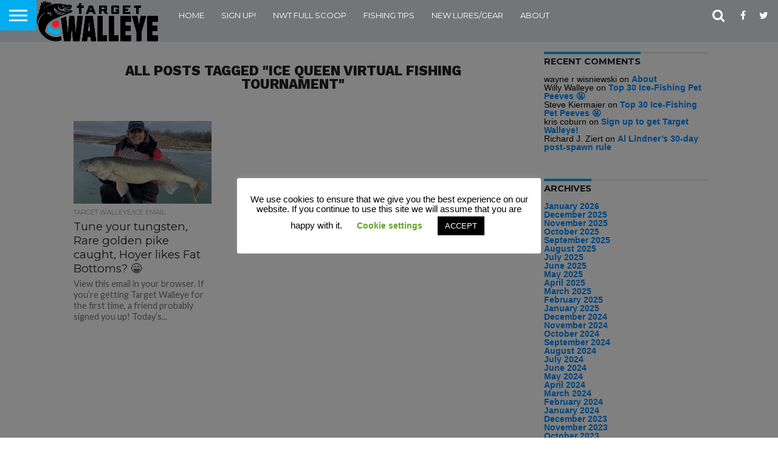

--- FILE ---
content_type: text/html; charset=UTF-8
request_url: http://targetwalleye.com/tag/ice-queen-virtual-fishing-tournament/
body_size: 72391
content:
<!DOCTYPE html>
<html lang="en-US">
<head>
<meta charset="UTF-8" >
<meta name="viewport" id="viewport" content="width=device-width, initial-scale=1.0, maximum-scale=1.0, minimum-scale=1.0, user-scalable=no" />


<link rel="shortcut icon" href="http://targetwalleye.com/wp-content/uploads/2018/05/Target-Walleye-Logo-Mark.png" /><link rel="alternate" type="application/rss+xml" title="RSS 2.0" href="http://targetwalleye.com/feed/" />
<link rel="alternate" type="text/xml" title="RSS .92" href="http://targetwalleye.com/feed/rss/" />
<link rel="alternate" type="application/atom+xml" title="Atom 0.3" href="http://targetwalleye.com/feed/atom/" />
<link rel="pingback" href="http://targetwalleye.com/xmlrpc.php" />

<meta property="og:image" content="http://targetwalleye.com/wp-content/uploads/2021/12/PK-rattle-spoon-Kaiden-Fletcher-target-walleye-ice-fishing-1000x600.jpg" />
<meta name="twitter:image" content="http://targetwalleye.com/wp-content/uploads/2021/12/PK-rattle-spoon-Kaiden-Fletcher-target-walleye-ice-fishing-1000x600.jpg" />

<meta property="og:description" content="The best news and tips on walleye and ice fishing!" />


<title>ice queen virtual fishing tournament &#8211; Target Walleye</title>
<meta name='robots' content='max-image-preview:large' />
<link rel='dns-prefetch' href='//a.omappapi.com' />
<link rel='dns-prefetch' href='//netdna.bootstrapcdn.com' />
<link rel='dns-prefetch' href='//fonts.googleapis.com' />
<link rel="alternate" type="application/rss+xml" title="Target Walleye &raquo; Feed" href="http://targetwalleye.com/feed/" />
<link rel="alternate" type="application/rss+xml" title="Target Walleye &raquo; Comments Feed" href="http://targetwalleye.com/comments/feed/" />
<link rel="alternate" type="application/rss+xml" title="Target Walleye &raquo; ice queen virtual fishing tournament Tag Feed" href="http://targetwalleye.com/tag/ice-queen-virtual-fishing-tournament/feed/" />
		<!-- This site uses the Google Analytics by ExactMetrics plugin v7.25.0 - Using Analytics tracking - https://www.exactmetrics.com/ -->
		<!-- Note: ExactMetrics is not currently configured on this site. The site owner needs to authenticate with Google Analytics in the ExactMetrics settings panel. -->
					<!-- No tracking code set -->
				<!-- / Google Analytics by ExactMetrics -->
		<style id='wp-img-auto-sizes-contain-inline-css' type='text/css'>
img:is([sizes=auto i],[sizes^="auto," i]){contain-intrinsic-size:3000px 1500px}
/*# sourceURL=wp-img-auto-sizes-contain-inline-css */
</style>
<style id='wp-emoji-styles-inline-css' type='text/css'>

	img.wp-smiley, img.emoji {
		display: inline !important;
		border: none !important;
		box-shadow: none !important;
		height: 1em !important;
		width: 1em !important;
		margin: 0 0.07em !important;
		vertical-align: -0.1em !important;
		background: none !important;
		padding: 0 !important;
	}
/*# sourceURL=wp-emoji-styles-inline-css */
</style>
<style id='wp-block-library-inline-css' type='text/css'>
:root{--wp-block-synced-color:#7a00df;--wp-block-synced-color--rgb:122,0,223;--wp-bound-block-color:var(--wp-block-synced-color);--wp-editor-canvas-background:#ddd;--wp-admin-theme-color:#007cba;--wp-admin-theme-color--rgb:0,124,186;--wp-admin-theme-color-darker-10:#006ba1;--wp-admin-theme-color-darker-10--rgb:0,107,160.5;--wp-admin-theme-color-darker-20:#005a87;--wp-admin-theme-color-darker-20--rgb:0,90,135;--wp-admin-border-width-focus:2px}@media (min-resolution:192dpi){:root{--wp-admin-border-width-focus:1.5px}}.wp-element-button{cursor:pointer}:root .has-very-light-gray-background-color{background-color:#eee}:root .has-very-dark-gray-background-color{background-color:#313131}:root .has-very-light-gray-color{color:#eee}:root .has-very-dark-gray-color{color:#313131}:root .has-vivid-green-cyan-to-vivid-cyan-blue-gradient-background{background:linear-gradient(135deg,#00d084,#0693e3)}:root .has-purple-crush-gradient-background{background:linear-gradient(135deg,#34e2e4,#4721fb 50%,#ab1dfe)}:root .has-hazy-dawn-gradient-background{background:linear-gradient(135deg,#faaca8,#dad0ec)}:root .has-subdued-olive-gradient-background{background:linear-gradient(135deg,#fafae1,#67a671)}:root .has-atomic-cream-gradient-background{background:linear-gradient(135deg,#fdd79a,#004a59)}:root .has-nightshade-gradient-background{background:linear-gradient(135deg,#330968,#31cdcf)}:root .has-midnight-gradient-background{background:linear-gradient(135deg,#020381,#2874fc)}:root{--wp--preset--font-size--normal:16px;--wp--preset--font-size--huge:42px}.has-regular-font-size{font-size:1em}.has-larger-font-size{font-size:2.625em}.has-normal-font-size{font-size:var(--wp--preset--font-size--normal)}.has-huge-font-size{font-size:var(--wp--preset--font-size--huge)}.has-text-align-center{text-align:center}.has-text-align-left{text-align:left}.has-text-align-right{text-align:right}.has-fit-text{white-space:nowrap!important}#end-resizable-editor-section{display:none}.aligncenter{clear:both}.items-justified-left{justify-content:flex-start}.items-justified-center{justify-content:center}.items-justified-right{justify-content:flex-end}.items-justified-space-between{justify-content:space-between}.screen-reader-text{border:0;clip-path:inset(50%);height:1px;margin:-1px;overflow:hidden;padding:0;position:absolute;width:1px;word-wrap:normal!important}.screen-reader-text:focus{background-color:#ddd;clip-path:none;color:#444;display:block;font-size:1em;height:auto;left:5px;line-height:normal;padding:15px 23px 14px;text-decoration:none;top:5px;width:auto;z-index:100000}html :where(.has-border-color){border-style:solid}html :where([style*=border-top-color]){border-top-style:solid}html :where([style*=border-right-color]){border-right-style:solid}html :where([style*=border-bottom-color]){border-bottom-style:solid}html :where([style*=border-left-color]){border-left-style:solid}html :where([style*=border-width]){border-style:solid}html :where([style*=border-top-width]){border-top-style:solid}html :where([style*=border-right-width]){border-right-style:solid}html :where([style*=border-bottom-width]){border-bottom-style:solid}html :where([style*=border-left-width]){border-left-style:solid}html :where(img[class*=wp-image-]){height:auto;max-width:100%}:where(figure){margin:0 0 1em}html :where(.is-position-sticky){--wp-admin--admin-bar--position-offset:var(--wp-admin--admin-bar--height,0px)}@media screen and (max-width:600px){html :where(.is-position-sticky){--wp-admin--admin-bar--position-offset:0px}}

/*# sourceURL=wp-block-library-inline-css */
</style><style id='global-styles-inline-css' type='text/css'>
:root{--wp--preset--aspect-ratio--square: 1;--wp--preset--aspect-ratio--4-3: 4/3;--wp--preset--aspect-ratio--3-4: 3/4;--wp--preset--aspect-ratio--3-2: 3/2;--wp--preset--aspect-ratio--2-3: 2/3;--wp--preset--aspect-ratio--16-9: 16/9;--wp--preset--aspect-ratio--9-16: 9/16;--wp--preset--color--black: #000000;--wp--preset--color--cyan-bluish-gray: #abb8c3;--wp--preset--color--white: #ffffff;--wp--preset--color--pale-pink: #f78da7;--wp--preset--color--vivid-red: #cf2e2e;--wp--preset--color--luminous-vivid-orange: #ff6900;--wp--preset--color--luminous-vivid-amber: #fcb900;--wp--preset--color--light-green-cyan: #7bdcb5;--wp--preset--color--vivid-green-cyan: #00d084;--wp--preset--color--pale-cyan-blue: #8ed1fc;--wp--preset--color--vivid-cyan-blue: #0693e3;--wp--preset--color--vivid-purple: #9b51e0;--wp--preset--gradient--vivid-cyan-blue-to-vivid-purple: linear-gradient(135deg,rgb(6,147,227) 0%,rgb(155,81,224) 100%);--wp--preset--gradient--light-green-cyan-to-vivid-green-cyan: linear-gradient(135deg,rgb(122,220,180) 0%,rgb(0,208,130) 100%);--wp--preset--gradient--luminous-vivid-amber-to-luminous-vivid-orange: linear-gradient(135deg,rgb(252,185,0) 0%,rgb(255,105,0) 100%);--wp--preset--gradient--luminous-vivid-orange-to-vivid-red: linear-gradient(135deg,rgb(255,105,0) 0%,rgb(207,46,46) 100%);--wp--preset--gradient--very-light-gray-to-cyan-bluish-gray: linear-gradient(135deg,rgb(238,238,238) 0%,rgb(169,184,195) 100%);--wp--preset--gradient--cool-to-warm-spectrum: linear-gradient(135deg,rgb(74,234,220) 0%,rgb(151,120,209) 20%,rgb(207,42,186) 40%,rgb(238,44,130) 60%,rgb(251,105,98) 80%,rgb(254,248,76) 100%);--wp--preset--gradient--blush-light-purple: linear-gradient(135deg,rgb(255,206,236) 0%,rgb(152,150,240) 100%);--wp--preset--gradient--blush-bordeaux: linear-gradient(135deg,rgb(254,205,165) 0%,rgb(254,45,45) 50%,rgb(107,0,62) 100%);--wp--preset--gradient--luminous-dusk: linear-gradient(135deg,rgb(255,203,112) 0%,rgb(199,81,192) 50%,rgb(65,88,208) 100%);--wp--preset--gradient--pale-ocean: linear-gradient(135deg,rgb(255,245,203) 0%,rgb(182,227,212) 50%,rgb(51,167,181) 100%);--wp--preset--gradient--electric-grass: linear-gradient(135deg,rgb(202,248,128) 0%,rgb(113,206,126) 100%);--wp--preset--gradient--midnight: linear-gradient(135deg,rgb(2,3,129) 0%,rgb(40,116,252) 100%);--wp--preset--font-size--small: 13px;--wp--preset--font-size--medium: 20px;--wp--preset--font-size--large: 36px;--wp--preset--font-size--x-large: 42px;--wp--preset--spacing--20: 0.44rem;--wp--preset--spacing--30: 0.67rem;--wp--preset--spacing--40: 1rem;--wp--preset--spacing--50: 1.5rem;--wp--preset--spacing--60: 2.25rem;--wp--preset--spacing--70: 3.38rem;--wp--preset--spacing--80: 5.06rem;--wp--preset--shadow--natural: 6px 6px 9px rgba(0, 0, 0, 0.2);--wp--preset--shadow--deep: 12px 12px 50px rgba(0, 0, 0, 0.4);--wp--preset--shadow--sharp: 6px 6px 0px rgba(0, 0, 0, 0.2);--wp--preset--shadow--outlined: 6px 6px 0px -3px rgb(255, 255, 255), 6px 6px rgb(0, 0, 0);--wp--preset--shadow--crisp: 6px 6px 0px rgb(0, 0, 0);}:where(.is-layout-flex){gap: 0.5em;}:where(.is-layout-grid){gap: 0.5em;}body .is-layout-flex{display: flex;}.is-layout-flex{flex-wrap: wrap;align-items: center;}.is-layout-flex > :is(*, div){margin: 0;}body .is-layout-grid{display: grid;}.is-layout-grid > :is(*, div){margin: 0;}:where(.wp-block-columns.is-layout-flex){gap: 2em;}:where(.wp-block-columns.is-layout-grid){gap: 2em;}:where(.wp-block-post-template.is-layout-flex){gap: 1.25em;}:where(.wp-block-post-template.is-layout-grid){gap: 1.25em;}.has-black-color{color: var(--wp--preset--color--black) !important;}.has-cyan-bluish-gray-color{color: var(--wp--preset--color--cyan-bluish-gray) !important;}.has-white-color{color: var(--wp--preset--color--white) !important;}.has-pale-pink-color{color: var(--wp--preset--color--pale-pink) !important;}.has-vivid-red-color{color: var(--wp--preset--color--vivid-red) !important;}.has-luminous-vivid-orange-color{color: var(--wp--preset--color--luminous-vivid-orange) !important;}.has-luminous-vivid-amber-color{color: var(--wp--preset--color--luminous-vivid-amber) !important;}.has-light-green-cyan-color{color: var(--wp--preset--color--light-green-cyan) !important;}.has-vivid-green-cyan-color{color: var(--wp--preset--color--vivid-green-cyan) !important;}.has-pale-cyan-blue-color{color: var(--wp--preset--color--pale-cyan-blue) !important;}.has-vivid-cyan-blue-color{color: var(--wp--preset--color--vivid-cyan-blue) !important;}.has-vivid-purple-color{color: var(--wp--preset--color--vivid-purple) !important;}.has-black-background-color{background-color: var(--wp--preset--color--black) !important;}.has-cyan-bluish-gray-background-color{background-color: var(--wp--preset--color--cyan-bluish-gray) !important;}.has-white-background-color{background-color: var(--wp--preset--color--white) !important;}.has-pale-pink-background-color{background-color: var(--wp--preset--color--pale-pink) !important;}.has-vivid-red-background-color{background-color: var(--wp--preset--color--vivid-red) !important;}.has-luminous-vivid-orange-background-color{background-color: var(--wp--preset--color--luminous-vivid-orange) !important;}.has-luminous-vivid-amber-background-color{background-color: var(--wp--preset--color--luminous-vivid-amber) !important;}.has-light-green-cyan-background-color{background-color: var(--wp--preset--color--light-green-cyan) !important;}.has-vivid-green-cyan-background-color{background-color: var(--wp--preset--color--vivid-green-cyan) !important;}.has-pale-cyan-blue-background-color{background-color: var(--wp--preset--color--pale-cyan-blue) !important;}.has-vivid-cyan-blue-background-color{background-color: var(--wp--preset--color--vivid-cyan-blue) !important;}.has-vivid-purple-background-color{background-color: var(--wp--preset--color--vivid-purple) !important;}.has-black-border-color{border-color: var(--wp--preset--color--black) !important;}.has-cyan-bluish-gray-border-color{border-color: var(--wp--preset--color--cyan-bluish-gray) !important;}.has-white-border-color{border-color: var(--wp--preset--color--white) !important;}.has-pale-pink-border-color{border-color: var(--wp--preset--color--pale-pink) !important;}.has-vivid-red-border-color{border-color: var(--wp--preset--color--vivid-red) !important;}.has-luminous-vivid-orange-border-color{border-color: var(--wp--preset--color--luminous-vivid-orange) !important;}.has-luminous-vivid-amber-border-color{border-color: var(--wp--preset--color--luminous-vivid-amber) !important;}.has-light-green-cyan-border-color{border-color: var(--wp--preset--color--light-green-cyan) !important;}.has-vivid-green-cyan-border-color{border-color: var(--wp--preset--color--vivid-green-cyan) !important;}.has-pale-cyan-blue-border-color{border-color: var(--wp--preset--color--pale-cyan-blue) !important;}.has-vivid-cyan-blue-border-color{border-color: var(--wp--preset--color--vivid-cyan-blue) !important;}.has-vivid-purple-border-color{border-color: var(--wp--preset--color--vivid-purple) !important;}.has-vivid-cyan-blue-to-vivid-purple-gradient-background{background: var(--wp--preset--gradient--vivid-cyan-blue-to-vivid-purple) !important;}.has-light-green-cyan-to-vivid-green-cyan-gradient-background{background: var(--wp--preset--gradient--light-green-cyan-to-vivid-green-cyan) !important;}.has-luminous-vivid-amber-to-luminous-vivid-orange-gradient-background{background: var(--wp--preset--gradient--luminous-vivid-amber-to-luminous-vivid-orange) !important;}.has-luminous-vivid-orange-to-vivid-red-gradient-background{background: var(--wp--preset--gradient--luminous-vivid-orange-to-vivid-red) !important;}.has-very-light-gray-to-cyan-bluish-gray-gradient-background{background: var(--wp--preset--gradient--very-light-gray-to-cyan-bluish-gray) !important;}.has-cool-to-warm-spectrum-gradient-background{background: var(--wp--preset--gradient--cool-to-warm-spectrum) !important;}.has-blush-light-purple-gradient-background{background: var(--wp--preset--gradient--blush-light-purple) !important;}.has-blush-bordeaux-gradient-background{background: var(--wp--preset--gradient--blush-bordeaux) !important;}.has-luminous-dusk-gradient-background{background: var(--wp--preset--gradient--luminous-dusk) !important;}.has-pale-ocean-gradient-background{background: var(--wp--preset--gradient--pale-ocean) !important;}.has-electric-grass-gradient-background{background: var(--wp--preset--gradient--electric-grass) !important;}.has-midnight-gradient-background{background: var(--wp--preset--gradient--midnight) !important;}.has-small-font-size{font-size: var(--wp--preset--font-size--small) !important;}.has-medium-font-size{font-size: var(--wp--preset--font-size--medium) !important;}.has-large-font-size{font-size: var(--wp--preset--font-size--large) !important;}.has-x-large-font-size{font-size: var(--wp--preset--font-size--x-large) !important;}
/*# sourceURL=global-styles-inline-css */
</style>

<style id='classic-theme-styles-inline-css' type='text/css'>
/*! This file is auto-generated */
.wp-block-button__link{color:#fff;background-color:#32373c;border-radius:9999px;box-shadow:none;text-decoration:none;padding:calc(.667em + 2px) calc(1.333em + 2px);font-size:1.125em}.wp-block-file__button{background:#32373c;color:#fff;text-decoration:none}
/*# sourceURL=/wp-includes/css/classic-themes.min.css */
</style>
<link rel='stylesheet' id='ctct_form_styles-css' href='http://targetwalleye.com/wp-content/plugins/constant-contact-forms/assets/css/style.css?ver=2.9.1' type='text/css' media='all' />
<link rel='stylesheet' id='cookie-law-info-css' href='http://targetwalleye.com/wp-content/plugins/cookie-law-info/legacy/public/css/cookie-law-info-public.css?ver=3.2.1' type='text/css' media='all' />
<link rel='stylesheet' id='cookie-law-info-gdpr-css' href='http://targetwalleye.com/wp-content/plugins/cookie-law-info/legacy/public/css/cookie-law-info-gdpr.css?ver=3.2.1' type='text/css' media='all' />
<link rel='stylesheet' id='st-widget-css' href='http://targetwalleye.com/wp-content/plugins/share-this/css/style.css?ver=6.9' type='text/css' media='all' />
<link rel='stylesheet' id='mvp-style-css' href='http://targetwalleye.com/wp-content/themes/flex-mag/style.css?ver=1.16' type='text/css' media='all' />
<link rel='stylesheet' id='mvp-reset-css' href='http://targetwalleye.com/wp-content/themes/flex-mag/css/reset.css?ver=6.9' type='text/css' media='all' />
<link rel='stylesheet' id='mvp-fontawesome-css' href='//netdna.bootstrapcdn.com/font-awesome/4.7.0/css/font-awesome.css?ver=6.9' type='text/css' media='all' />
<link rel='stylesheet' id='mvp-fonts-css' href='//fonts.googleapis.com/css?family=Oswald%3A400%2C700%7CLato%3A400%2C700%7CWork+Sans%3A900%7CMontserrat%3A400%2C700%7COpen+Sans%3A800%7CPlayfair+Display%3A400%2C700%2C900%7CQuicksand%7CRaleway%3A200%2C400%2C700%7CRoboto+Slab%3A400%2C700%7CWork+Sans%3A100%2C200%2C300%2C400%2C500%2C600%2C700%2C800%2C900%7CMontserrat%3A100%2C200%2C300%2C400%2C500%2C600%2C700%2C800%2C900%7CWork+Sans%3A100%2C200%2C300%2C400%2C500%2C600%2C700%2C800%2C900%7CLato%3A100%2C200%2C300%2C400%2C500%2C600%2C700%2C800%2C900%7CMontserrat%3A100%2C200%2C300%2C400%2C500%2C600%2C700%2C800%2C900%26subset%3Dlatin%2Clatin-ext%2Ccyrillic%2Ccyrillic-ext%2Cgreek-ext%2Cgreek%2Cvietnamese' type='text/css' media='all' />
<link rel='stylesheet' id='mvp-media-queries-css' href='http://targetwalleye.com/wp-content/themes/flex-mag/css/media-queries.css?ver=6.9' type='text/css' media='all' />
<script type="text/javascript" src="http://targetwalleye.com/wp-includes/js/jquery/jquery.min.js?ver=3.7.1" id="jquery-core-js"></script>
<script type="text/javascript" src="http://targetwalleye.com/wp-includes/js/jquery/jquery-migrate.min.js?ver=3.4.1" id="jquery-migrate-js"></script>
<script type="text/javascript" id="cookie-law-info-js-extra">
/* <![CDATA[ */
var Cli_Data = {"nn_cookie_ids":[],"cookielist":[],"non_necessary_cookies":[],"ccpaEnabled":"","ccpaRegionBased":"","ccpaBarEnabled":"","strictlyEnabled":["necessary","obligatoire"],"ccpaType":"gdpr","js_blocking":"","custom_integration":"","triggerDomRefresh":"","secure_cookies":""};
var cli_cookiebar_settings = {"animate_speed_hide":"500","animate_speed_show":"500","background":"#FFF","border":"#b1a6a6c2","border_on":"","button_1_button_colour":"#000","button_1_button_hover":"#000000","button_1_link_colour":"#fff","button_1_as_button":"1","button_1_new_win":"","button_2_button_colour":"#333","button_2_button_hover":"#292929","button_2_link_colour":"#444","button_2_as_button":"","button_2_hidebar":"","button_3_button_colour":"#000","button_3_button_hover":"#000000","button_3_link_colour":"#fff","button_3_as_button":"1","button_3_new_win":"","button_4_button_colour":"#000","button_4_button_hover":"#000000","button_4_link_colour":"#62a329","button_4_as_button":"","button_7_button_colour":"#61a229","button_7_button_hover":"#4e8221","button_7_link_colour":"#fff","button_7_as_button":"1","button_7_new_win":"","font_family":"inherit","header_fix":"","notify_animate_hide":"","notify_animate_show":"","notify_div_id":"#cookie-law-info-bar","notify_position_horizontal":"right","notify_position_vertical":"bottom","scroll_close":"","scroll_close_reload":"","accept_close_reload":"","reject_close_reload":"","showagain_tab":"1","showagain_background":"#fff","showagain_border":"#000","showagain_div_id":"#cookie-law-info-again","showagain_x_position":"100px","text":"#000","show_once_yn":"","show_once":"10000","logging_on":"","as_popup":"","popup_overlay":"1","bar_heading_text":"","cookie_bar_as":"popup","popup_showagain_position":"bottom-right","widget_position":"left"};
var log_object = {"ajax_url":"http://targetwalleye.com/wp-admin/admin-ajax.php"};
//# sourceURL=cookie-law-info-js-extra
/* ]]> */
</script>
<script type="text/javascript" src="http://targetwalleye.com/wp-content/plugins/cookie-law-info/legacy/public/js/cookie-law-info-public.js?ver=3.2.1" id="cookie-law-info-js"></script>
<link rel="https://api.w.org/" href="http://targetwalleye.com/wp-json/" /><link rel="alternate" title="JSON" type="application/json" href="http://targetwalleye.com/wp-json/wp/v2/tags/2281" /><link rel="EditURI" type="application/rsd+xml" title="RSD" href="http://targetwalleye.com/xmlrpc.php?rsd" />
<meta name="generator" content="WordPress 6.9" />
<script charset="utf-8" type="text/javascript">var switchTo5x=true;</script>
<script charset="utf-8" type="text/javascript" id="st_insights_js" src="http://w.sharethis.com/button/buttons.js?publisher=wp.bc19299f-a218-486a-bb19-33fd87091f37&amp;product=sharethis-wordpress"></script>
<script charset="utf-8" type="text/javascript" src="http://s.sharethis.com/loader.js"></script>
<script charset="utf-8" type="text/javascript">
var p_options={"publisher":"wp.bc19299f-a218-486a-bb19-33fd87091f37","scrollpx":"50","ad":{"visible":false},"chicklets":{"items":["facebook","email","twitter","sharethis"]}};var st_pulldown_widget = new sharethis.widgets.pulldownbar(p_options);
</script>

<style type='text/css'>

#wallpaper {
	background: url() no-repeat 50% 0;
	}
body,
.blog-widget-text p,
.feat-widget-text p,
.post-info-right,
span.post-excerpt,
span.feat-caption,
span.soc-count-text,
#content-main p,
#commentspopup .comments-pop,
.archive-list-text p,
.author-box-bot p,
#post-404 p,
.foot-widget,
#home-feat-text p,
.feat-top2-left-text p,
.feat-wide1-text p,
.feat-wide4-text p,
#content-main table,
.foot-copy p,
.video-main-text p {
	font-family: 'Lato', sans-serif;
	}

a,
a:visited,
.post-info-name a {
	color: #00ADEF;
	}

a:hover {
	color: #999999;
	}

.fly-but-wrap,
span.feat-cat,
span.post-head-cat,
.prev-next-text a,
.prev-next-text a:visited,
.prev-next-text a:hover {
	background: #00ADEF;
	}

.fly-but-wrap {
	background: #00ADEF;
	}

.fly-but-wrap span {
	background: #ffffff;
	}

.woocommerce .star-rating span:before {
	color: #00ADEF;
	}

.woocommerce .widget_price_filter .ui-slider .ui-slider-range,
.woocommerce .widget_price_filter .ui-slider .ui-slider-handle {
	background-color: #00ADEF;
	}

.woocommerce span.onsale,
.woocommerce #respond input#submit.alt,
.woocommerce a.button.alt,
.woocommerce button.button.alt,
.woocommerce input.button.alt,
.woocommerce #respond input#submit.alt:hover,
.woocommerce a.button.alt:hover,
.woocommerce button.button.alt:hover,
.woocommerce input.button.alt:hover {
	background-color: #00ADEF;
	}

span.post-header {
	border-top: 4px solid #00ADEF;
	}

#main-nav-wrap,
nav.main-menu-wrap,
.nav-logo,
.nav-right-wrap,
.nav-menu-out,
.nav-logo-out,
#head-main-top {
	-webkit-backface-visibility: hidden;
	background: #737678;
	}

nav.main-menu-wrap ul li a,
.nav-menu-out:hover ul li:hover a,
.nav-menu-out:hover span.nav-search-but:hover i,
.nav-menu-out:hover span.nav-soc-but:hover i,
span.nav-search-but i,
span.nav-soc-but i {
	color: #ffffff;
	}

.nav-menu-out:hover li.menu-item-has-children:hover a:after,
nav.main-menu-wrap ul li.menu-item-has-children a:after {
	border-color: #ffffff transparent transparent transparent;
	}

.nav-menu-out:hover ul li a,
.nav-menu-out:hover span.nav-search-but i,
.nav-menu-out:hover span.nav-soc-but i {
	color: #00ADEF;
	}

.nav-menu-out:hover li.menu-item-has-children a:after {
	border-color: #00ADEF transparent transparent transparent;
	}

.nav-menu-out:hover ul li ul.mega-list li a,
.side-list-text p,
.row-widget-text p,
.blog-widget-text h2,
.feat-widget-text h2,
.archive-list-text h2,
h2.author-list-head a,
.mvp-related-text a {
	color: #222222;
	}

ul.mega-list li:hover a,
ul.side-list li:hover .side-list-text p,
ul.row-widget-list li:hover .row-widget-text p,
ul.blog-widget-list li:hover .blog-widget-text h2,
.feat-widget-wrap:hover .feat-widget-text h2,
ul.archive-list li:hover .archive-list-text h2,
ul.archive-col-list li:hover .archive-list-text h2,
h2.author-list-head a:hover,
.mvp-related-posts ul li:hover .mvp-related-text a {
	color: #999999 !important;
	}

span.more-posts-text,
a.inf-more-but,
#comments-button a,
#comments-button span.comment-but-text {
	border: 1px solid #00ADEF;
	}

span.more-posts-text,
a.inf-more-but,
#comments-button a,
#comments-button span.comment-but-text {
	color: #00ADEF !important;
	}

#comments-button a:hover,
#comments-button span.comment-but-text:hover,
a.inf-more-but:hover,
span.more-posts-text:hover {
	background: #00ADEF;
	}

nav.main-menu-wrap ul li a,
ul.col-tabs li a,
nav.fly-nav-menu ul li a,
.foot-menu .menu li a {
	font-family: 'Montserrat', sans-serif;
	}

.feat-top2-right-text h2,
.side-list-text p,
.side-full-text p,
.row-widget-text p,
.feat-widget-text h2,
.blog-widget-text h2,
.prev-next-text a,
.prev-next-text a:visited,
.prev-next-text a:hover,
span.post-header,
.archive-list-text h2,
#woo-content h1.page-title,
.woocommerce div.product .product_title,
.woocommerce ul.products li.product h3,
.video-main-text h2,
.mvp-related-text a {
	font-family: 'Montserrat', sans-serif;
	}

.feat-wide-sub-text h2,
#home-feat-text h2,
.feat-top2-left-text h2,
.feat-wide1-text h2,
.feat-wide4-text h2,
.feat-wide5-text h2,
h1.post-title,
#content-main h1.post-title,
#post-404 h1,
h1.post-title-wide,
#content-main blockquote p,
#commentspopup #content-main h1 {
	font-family: 'Work Sans', sans-serif;
	}

h3.home-feat-title,
h3.side-list-title,
#infscr-loading,
.score-nav-menu select,
h1.cat-head,
h1.arch-head,
h2.author-list-head,
h3.foot-head,
.woocommerce ul.product_list_widget span.product-title,
.woocommerce ul.product_list_widget li a,
.woocommerce #reviews #comments ol.commentlist li .comment-text p.meta,
.woocommerce .related h2,
.woocommerce div.product .woocommerce-tabs .panel h2,
.woocommerce div.product .product_title,
#content-main h1,
#content-main h2,
#content-main h3,
#content-main h4,
#content-main h5,
#content-main h6 {
	font-family: 'Work Sans', sans-serif;
	}

</style>
	
<style type="text/css">


.post-cont-out,
.post-cont-in {
	margin-right: 0;
	}
.home-wrap-out2,
.home-wrap-in2 {
	margin-left: 0;
	}
@media screen and (max-width: 1099px) and (min-width: 768px) {
	.col-tabs-wrap {
		display: none;
		}
	.home .tabs-top-marg {
		margin-top: 50px !important;
		}
	.home .fixed {
		-webkit-box-shadow: 0 2px 3px 0 rgba(0,0,0,0.3);
	 	   -moz-box-shadow: 0 2px 3px 0 rgba(0,0,0,0.3);
	  	    -ms-box-shadow: 0 2px 3px 0 rgba(0,0,0,0.3);
	   	     -o-box-shadow: 0 2px 3px 0 rgba(0,0,0,0.3);
			box-shadow: 0 2px 3px 0 rgba(0,0,0,0.3);
		}
}
@media screen and (max-width: 767px) {
	ul.col-tabs li.latest-col-tab {
		display: none;
		}
	ul.col-tabs li {
		width: 50%;
		}
}




.home-wrap-out2 {
	float: left;
	margin-left: 0;
	margin-right: -315px;
	}
.home-wrap-in2 {
	margin-left: 0;
	margin-right: 315px;
	}
.home-left-col {
	float: left;
	}
.home-mid-col {
	float: right;
	margin-left: 15px;
	margin-right: 0;
	}

@media screen and (max-width: 1399px) and (min-width: 1250px) {
.home-wrap-out2 {
	float: left;
	margin-left: 0;
	margin-right: -265px;
	}
.home-wrap-in2 {
	margin-left: 0;
	margin-right: 265px;
	}
}
@media screen and (max-width: 1249px) and (min-width: 1100px) {
.home-wrap-out2 {
	float: left;
	margin-left: 0;
	margin-right: -265px;
	}
.home-wrap-in2 {
	margin-left: 0;
	margin-right: 265px;
	}
}
@media screen and (max-width: 1099px) {
.home-wrap-out2,
.home-wrap-in2 {
	float: left;
	margin-left: 0;
	margin-right: 0;
	}
.home-mid-col {
	float: left;
	}
}
@media screen and (max-width: 479px) {
.home-mid-col {
	margin-left: 0;
	}
}




	
	.feat-info-views {
		display: none;
	}

a.inf-more-but {
	background: #fff;
	-webkit-border-radius: 5px;
	   -moz-border-radius: 5px;
	    -ms-border-radius: 5px;
	     -o-border-radius: 5px;
		border-radius: 5px;
	display: inline-block;
	font-family: 'Montserrat', sans-serif;
	font-size: .8rem;
	font-weight: 700;
	margin: 20px auto 0;
	padding: 8px 0;
	text-align: center;
	text-transform: uppercase;
	width: 99%;
	}

a.inf-more-but:hover {
	color: #fff !important;
	}

#infscr-loading {
	color: #bbb;
	float: left;
	font-size: .8rem;
	font-weight: 400;
	line-height: 100%;
	margin-bottom: 20px;
	text-align: center;
	text-transform: uppercase;
	width: 100%;
	}

#infscr-loading img {
	display: none;
	}

#infscr-loading em {
	float: left;
	width: 100%;
	}

.paginate-links {
	display: none;
	}

.socialiconscenter {
	text-align: center;
}
.socialiconscenter {
	text-align: left;
}
.MainFontStyleText {
	font-family: Verdana, Geneva, sans-serif;
	color: #000;
}
.MainFontStyleText {
	font-family: Arial, Helvetica, sans-serif;
	text-align: left;
	color: #000;
	font-size: 14px;
}
.center .MainFontStyleText {
	text-align: center;
}
.MainFontTextCenter {
}
.Top5Label {
	font-family: Tahoma, Geneva, sans-serif;
	font-weight: bolder;
	font-size: 24px;
	color: #3AE231;
	font-variant: normal;
}
.MainFontStyleTextblue {
	color: #000;
	font-family: Arial, Helvetica, sans-serif;
	font-size: 14px;
}
.TitleBlue {
	font-family: Tahoma, Geneva, sans-serif;
	font-size: 24px;
	color: #069;
	font-weight: bold;
}
.MainFontStyleText----ForLink {
	font-weight: bold;
	color: #06F;
}
body,td,th {
	font-family: Arial, Helvetica, sans-serif;
	font-size: 14px;
	color: #000000;
}
a:link {
	color: #0088FF;
}
a:visited {
	color: #03F;
}
a:hover {
	color: #03F;
}
a:active {
	color: #0F6;
	text-align: center;
}
a {
	font-family: Arial, Helvetica, sans-serif;
	color: #03F;
	font-size: 14px;
}
.CenterImage {
	text-align: center;
}
.centerimageintable {
	text-align: center;
}
.BigBlackFont {
	font-family: Arial, Helvetica, sans-serif;
	font-size: 24px;
	color: #000;
}
.BlueBullets {
	font-size: 14px;
}
.BlueBullets {
	font-size: 14px;
	color: #000;
}
.TipQuoteHeadline {
	font-size: 18px;
	font-family: Arial, Helvetica, sans-serif;
	color: #000;
}
.MainFontStyleText .TipQuoteHeadline .BigBlackFont {
	font-family: "Arial Black", Gadget, sans-serif;
}
.MainFontStyleText .TipQuoteHeadline .BigBlackFont {
	font-family: Arial, Helvetica, sans-serif;
}</style>

<style type="text/css">.recentcomments a{display:inline !important;padding:0 !important;margin:0 !important;}</style><!-- All in one Favicon 4.8 --><link rel="shortcut icon" href="http://targetwalleye.com/wp-content/uploads/2021/12/Target-Walleye-favicon-32x32-2.png" />
<link rel="icon" href="http://targetwalleye.com/wp-content/uploads/2021/12/Target-Walleye-favicon-32x32-1.png" type="image/png"/>
		<style type="text/css" id="wp-custom-css">
			ul.blog-widget-list li {
    border-top: 1px solid #ddd;
    float: left;
    padding: 20px 0;
    width: 100%;
}		</style>
		
</head>

<body class="archive tag tag-ice-queen-virtual-fishing-tournament tag-2281 wp-embed-responsive wp-theme-flex-mag ctct-flex-mag">
	<div id="site" class="left relative">
		<div id="site-wrap" class="left relative">
						<div id="fly-wrap">
	<div class="fly-wrap-out">
		<div class="fly-side-wrap">
			<ul class="fly-bottom-soc left relative">
									<li class="fb-soc">
						<a href="https://www.facebook.com/TargetWalleye/" target="_blank">
						<i class="fa fa-facebook-square fa-2"></i>
						</a>
					</li>
													<li class="twit-soc">
						<a href="https://twitter.com/TargetWalleye" target="_blank">
						<i class="fa fa-twitter fa-2"></i>
						</a>
					</li>
																	<li class="inst-soc">
						<a href="https://www.instagram.com/TargetWalleye/" target="_blank">
						<i class="fa fa-instagram fa-2"></i>
						</a>
					</li>
													<li class="yt-soc">
						<a href="https://www.youtube.com/channel/UC6nOHLg1CDqSIajLO617xAA" target="_blank">
						<i class="fa fa-youtube-play fa-2"></i>
						</a>
					</li>
																					<li class="rss-soc">
						<a href="http://targetwalleye.com/feed/rss/" target="_blank">
						<i class="fa fa-rss fa-2"></i>
						</a>
					</li>
							</ul>
		</div><!--fly-side-wrap-->
		<div class="fly-wrap-in">
			<div id="fly-menu-wrap">
				<nav class="fly-nav-menu left relative">
					<div class="menu"><ul>
<li class="page_item page-item-3022"><a href="http://targetwalleye.com/3-biggest-mistakes-walleye-anglers-make/">3 Biggest Mistakes Walleye Anglers Make</a></li>
<li class="page_item page-item-2038"><a href="http://targetwalleye.com/home/">Home</a></li>
<li class="page_item page-item-2156"><a href="http://targetwalleye.com/how-to-whitelist-our-site/">How to make sure you get the emails!</a></li>
<li class="page_item page-item-3114"><a href="http://targetwalleye.com/privacy-policy/">Privacy Policy</a></li>
<li class="page_item page-item-70"><a href="http://targetwalleye.com/sign-get-target-walleye/">Sign up to get Target Walleye!</a></li>
<li class="page_item page-item-3076"><a href="http://targetwalleye.com/thanks-for-subscribing/">Thanks for Subscribing</a></li>
<li class="page_item page-item-14"><a href="http://targetwalleye.com/about/">About</a></li>
<li class="page_item page-item-4880"><a href="http://targetwalleye.com/link-info/">Link Info</a></li>
<li class="page_item page-item-1277"><a href="http://targetwalleye.com/welcome-target-walleyeice/">Welcome to Target Walleye!</a></li>
</ul></div>
				</nav>
			</div><!--fly-menu-wrap-->
		</div><!--fly-wrap-in-->
	</div><!--fly-wrap-out-->
</div><!--fly-wrap-->			<div id="head-main-wrap" class="left relative">
				<div id="head-main-top" class="left relative">
																														</div><!--head-main-top-->
				<div id="main-nav-wrap">
					<div class="nav-out">
						<div class="nav-in">
							<div id="main-nav-cont" class="left" itemscope itemtype="http://schema.org/Organization">
								<div class="nav-logo-out">
									<div class="nav-left-wrap left relative">
										<div class="fly-but-wrap left relative">
											<span></span>
											<span></span>
											<span></span>
											<span></span>
										</div><!--fly-but-wrap-->
																					<div class="nav-logo left">
																									<a itemprop="url" href="http://targetwalleye.com/"><img itemprop="logo" src="http://targetwalleye.com/wp-content/uploads/2018/05/Target-Walleye-Logo-1.png" alt="Target Walleye" data-rjs="2" /></a>
																																					<h2 class="mvp-logo-title">Target Walleye</h2>
																							</div><!--nav-logo-->
																			</div><!--nav-left-wrap-->
									<div class="nav-logo-in">
										<div class="nav-menu-out">
											<div class="nav-menu-in">
												<nav class="main-menu-wrap left">
													<div class="menu-menu-1-container"><ul id="menu-menu-1" class="menu"><li id="menu-item-173" class="menu-item menu-item-type-custom menu-item-object-custom menu-item-home menu-item-173"><a href="http://targetwalleye.com/">Home</a></li>
<li id="menu-item-174" class="menu-item menu-item-type-post_type menu-item-object-page menu-item-174"><a href="http://targetwalleye.com/sign-get-target-walleye/">Sign up!</a></li>
<li id="menu-item-59981" class="menu-item menu-item-type-taxonomy menu-item-object-category menu-item-59981"><a href="http://targetwalleye.com/category/nwt-full-scoop/">NWT Full Scoop</a></li>
<li id="menu-item-616" class="menu-item menu-item-type-taxonomy menu-item-object-category menu-item-616"><a href="http://targetwalleye.com/category/fishing-tips/">Fishing tips</a></li>
<li id="menu-item-200" class="menu-item menu-item-type-taxonomy menu-item-object-category menu-item-200"><a href="http://targetwalleye.com/category/new-products/">New lures/gear</a></li>
<li id="menu-item-175" class="menu-item menu-item-type-post_type menu-item-object-page menu-item-175"><a href="http://targetwalleye.com/about/">About</a></li>
</ul></div>												</nav>
											</div><!--nav-menu-in-->
											<div class="nav-right-wrap relative">
												<div class="nav-search-wrap left relative">
													<span class="nav-search-but left"><i class="fa fa-search fa-2"></i></span>
													<div class="search-fly-wrap">
														<form method="get" id="searchform" action="http://targetwalleye.com/">
	<input type="text" name="s" id="s" value="Type search term and press enter" onfocus='if (this.value == "Type search term and press enter") { this.value = ""; }' onblur='if (this.value == "") { this.value = "Type search term and press enter"; }' />
	<input type="hidden" id="searchsubmit" value="Search" />
</form>													</div><!--search-fly-wrap-->
												</div><!--nav-search-wrap-->
																									<a href="https://www.facebook.com/TargetWalleye/" target="_blank">
													<span class="nav-soc-but"><i class="fa fa-facebook fa-2"></i></span>
													</a>
																																					<a href="https://twitter.com/TargetWalleye" target="_blank">
													<span class="nav-soc-but"><i class="fa fa-twitter fa-2"></i></span>
													</a>
																							</div><!--nav-right-wrap-->
										</div><!--nav-menu-out-->
									</div><!--nav-logo-in-->
								</div><!--nav-logo-out-->
							</div><!--main-nav-cont-->
						</div><!--nav-in-->
					</div><!--nav-out-->
				</div><!--main-nav-wrap-->
			</div><!--head-main-wrap-->
										<div id="body-main-wrap" class="left relative">
															<div class="body-main-out relative">
					<div class="body-main-in">
						<div id="body-main-cont" class="left relative">
																		<div id="home-main-wrap" class="left relative">
	<div class="home-wrap-out1">
		<div class="home-wrap-in1">
			<div id="home-left-wrap" class="left relative">
				<div id="home-left-col" class="relative">
					<div id="home-mid-wrap" class="left relative">
						<div id="archive-list-wrap" class="left relative">
							<h1 class="arch-head">All posts tagged "ice queen virtual fishing tournament"</h1>															<ul class="archive-col-list left relative infinite-content">
																									<li class="infinite-post">
																						<a href="http://targetwalleye.com/tune-your-tungsten-rare-golden-pike-caught-hoyer-likes-fat-bottoms/" rel="bookmark" title="Tune your tungsten, Rare golden pike caught, Hoyer likes Fat Bottoms? 😁">
											<div class="archive-list-out">
												<div class="archive-list-img left relative">
													<img width="450" height="270" src="http://targetwalleye.com/wp-content/uploads/2021/12/PK-rattle-spoon-Kaiden-Fletcher-target-walleye-ice-fishing-450x270.jpg" class="reg-img wp-post-image" alt="" decoding="async" fetchpriority="high" srcset="http://targetwalleye.com/wp-content/uploads/2021/12/PK-rattle-spoon-Kaiden-Fletcher-target-walleye-ice-fishing-450x270.jpg 450w, http://targetwalleye.com/wp-content/uploads/2021/12/PK-rattle-spoon-Kaiden-Fletcher-target-walleye-ice-fishing-1000x600.jpg 1000w, http://targetwalleye.com/wp-content/uploads/2021/12/PK-rattle-spoon-Kaiden-Fletcher-target-walleye-ice-fishing-300x180.jpg 300w" sizes="(max-width: 450px) 100vw, 450px" />													<img width="80" height="80" src="http://targetwalleye.com/wp-content/uploads/2021/12/PK-rattle-spoon-Kaiden-Fletcher-target-walleye-ice-fishing-80x80.jpg" class="mob-img wp-post-image" alt="" decoding="async" srcset="http://targetwalleye.com/wp-content/uploads/2021/12/PK-rattle-spoon-Kaiden-Fletcher-target-walleye-ice-fishing-80x80.jpg 80w, http://targetwalleye.com/wp-content/uploads/2021/12/PK-rattle-spoon-Kaiden-Fletcher-target-walleye-ice-fishing-150x150.jpg 150w" sizes="(max-width: 80px) 100vw, 80px" />																											<div class="feat-info-wrap">
															<div class="feat-info-views">
																<i class="fa fa-eye fa-2"></i> <span class="feat-info-text">4.9K</span>
															</div><!--feat-info-views-->
																													</div><!--feat-info-wrap-->
																																						</div><!--archive-list-img-->
												<div class="archive-list-in">
													<div class="archive-list-text left relative">
														<span class="side-list-cat">Target Walleye/Ice email</span>
														<h2>Tune your tungsten, Rare golden pike caught, Hoyer likes Fat Bottoms? 😁</h2>
														<p>View this email in your browser. If you&#8217;re getting Target Walleye for the first time, a friend probably signed you up! Today&#8217;s...</p>
													</div><!--archive-list-text-->
												</div><!--archive-list-in-->
											</div><!--archive-list-out-->
											</a>
																					</li>
															</ul>
														<div class="nav-links">
															</div><!--nav-links-->
						</div><!--archive-list-wrap-->
					</div><!--home-mid-wrap-->
				</div><!--home-left-col-->
			</div><!--home-left-wrap-->
		</div><!--home-wrap-in1-->
		<div id="arch-right-col" class="relative">
			<div id="sidebar-wrap" class="left relative theiaStickySidebar">
						<div id="recent-comments-2" class="side-widget widget_recent_comments"><h4 class="post-header"><span class="post-header">Recent Comments</span></h4><ul id="recentcomments"><li class="recentcomments"><span class="comment-author-link">wayne r wisniewski</span> on <a href="http://targetwalleye.com/about/#comment-110506">About</a></li><li class="recentcomments"><span class="comment-author-link">Willy Walleye</span> on <a href="http://targetwalleye.com/top-30-ice-fishing-pet-peeves/#comment-106979">Top 30 Ice-Fishing Pet Peeves 🤬</a></li><li class="recentcomments"><span class="comment-author-link">Steve Kiermaier</span> on <a href="http://targetwalleye.com/top-30-ice-fishing-pet-peeves/#comment-106963">Top 30 Ice-Fishing Pet Peeves 🤬</a></li><li class="recentcomments"><span class="comment-author-link">kris coburn</span> on <a href="http://targetwalleye.com/sign-get-target-walleye/#comment-104110">Sign up to get Target Walleye!</a></li><li class="recentcomments"><span class="comment-author-link">Richard J. Ziert</span> on <a href="http://targetwalleye.com/al-lindners-30-day-post-spawn-rule/#comment-53777">Al Lindner&#8217;s 30-day post-spawn rule</a></li></ul></div><div id="archives-2" class="side-widget widget_archive"><h4 class="post-header"><span class="post-header">Archives</span></h4>
			<ul>
					<li><a href='http://targetwalleye.com/2026/01/'>January 2026</a></li>
	<li><a href='http://targetwalleye.com/2025/12/'>December 2025</a></li>
	<li><a href='http://targetwalleye.com/2025/11/'>November 2025</a></li>
	<li><a href='http://targetwalleye.com/2025/10/'>October 2025</a></li>
	<li><a href='http://targetwalleye.com/2025/09/'>September 2025</a></li>
	<li><a href='http://targetwalleye.com/2025/08/'>August 2025</a></li>
	<li><a href='http://targetwalleye.com/2025/07/'>July 2025</a></li>
	<li><a href='http://targetwalleye.com/2025/06/'>June 2025</a></li>
	<li><a href='http://targetwalleye.com/2025/05/'>May 2025</a></li>
	<li><a href='http://targetwalleye.com/2025/04/'>April 2025</a></li>
	<li><a href='http://targetwalleye.com/2025/03/'>March 2025</a></li>
	<li><a href='http://targetwalleye.com/2025/02/'>February 2025</a></li>
	<li><a href='http://targetwalleye.com/2025/01/'>January 2025</a></li>
	<li><a href='http://targetwalleye.com/2024/12/'>December 2024</a></li>
	<li><a href='http://targetwalleye.com/2024/11/'>November 2024</a></li>
	<li><a href='http://targetwalleye.com/2024/10/'>October 2024</a></li>
	<li><a href='http://targetwalleye.com/2024/09/'>September 2024</a></li>
	<li><a href='http://targetwalleye.com/2024/08/'>August 2024</a></li>
	<li><a href='http://targetwalleye.com/2024/07/'>July 2024</a></li>
	<li><a href='http://targetwalleye.com/2024/06/'>June 2024</a></li>
	<li><a href='http://targetwalleye.com/2024/05/'>May 2024</a></li>
	<li><a href='http://targetwalleye.com/2024/04/'>April 2024</a></li>
	<li><a href='http://targetwalleye.com/2024/03/'>March 2024</a></li>
	<li><a href='http://targetwalleye.com/2024/02/'>February 2024</a></li>
	<li><a href='http://targetwalleye.com/2024/01/'>January 2024</a></li>
	<li><a href='http://targetwalleye.com/2023/12/'>December 2023</a></li>
	<li><a href='http://targetwalleye.com/2023/11/'>November 2023</a></li>
	<li><a href='http://targetwalleye.com/2023/10/'>October 2023</a></li>
	<li><a href='http://targetwalleye.com/2023/09/'>September 2023</a></li>
	<li><a href='http://targetwalleye.com/2023/08/'>August 2023</a></li>
	<li><a href='http://targetwalleye.com/2023/07/'>July 2023</a></li>
	<li><a href='http://targetwalleye.com/2023/06/'>June 2023</a></li>
	<li><a href='http://targetwalleye.com/2023/05/'>May 2023</a></li>
	<li><a href='http://targetwalleye.com/2023/04/'>April 2023</a></li>
	<li><a href='http://targetwalleye.com/2023/03/'>March 2023</a></li>
	<li><a href='http://targetwalleye.com/2023/02/'>February 2023</a></li>
	<li><a href='http://targetwalleye.com/2023/01/'>January 2023</a></li>
	<li><a href='http://targetwalleye.com/2022/12/'>December 2022</a></li>
	<li><a href='http://targetwalleye.com/2022/11/'>November 2022</a></li>
	<li><a href='http://targetwalleye.com/2022/10/'>October 2022</a></li>
	<li><a href='http://targetwalleye.com/2022/09/'>September 2022</a></li>
	<li><a href='http://targetwalleye.com/2022/08/'>August 2022</a></li>
	<li><a href='http://targetwalleye.com/2022/07/'>July 2022</a></li>
	<li><a href='http://targetwalleye.com/2022/06/'>June 2022</a></li>
	<li><a href='http://targetwalleye.com/2022/05/'>May 2022</a></li>
	<li><a href='http://targetwalleye.com/2022/04/'>April 2022</a></li>
	<li><a href='http://targetwalleye.com/2022/03/'>March 2022</a></li>
	<li><a href='http://targetwalleye.com/2022/02/'>February 2022</a></li>
	<li><a href='http://targetwalleye.com/2022/01/'>January 2022</a></li>
	<li><a href='http://targetwalleye.com/2021/12/'>December 2021</a></li>
	<li><a href='http://targetwalleye.com/2021/11/'>November 2021</a></li>
	<li><a href='http://targetwalleye.com/2021/10/'>October 2021</a></li>
	<li><a href='http://targetwalleye.com/2021/09/'>September 2021</a></li>
	<li><a href='http://targetwalleye.com/2021/08/'>August 2021</a></li>
	<li><a href='http://targetwalleye.com/2021/07/'>July 2021</a></li>
	<li><a href='http://targetwalleye.com/2021/06/'>June 2021</a></li>
	<li><a href='http://targetwalleye.com/2021/05/'>May 2021</a></li>
	<li><a href='http://targetwalleye.com/2021/04/'>April 2021</a></li>
	<li><a href='http://targetwalleye.com/2021/03/'>March 2021</a></li>
	<li><a href='http://targetwalleye.com/2021/02/'>February 2021</a></li>
	<li><a href='http://targetwalleye.com/2021/01/'>January 2021</a></li>
	<li><a href='http://targetwalleye.com/2020/12/'>December 2020</a></li>
	<li><a href='http://targetwalleye.com/2020/11/'>November 2020</a></li>
	<li><a href='http://targetwalleye.com/2020/10/'>October 2020</a></li>
	<li><a href='http://targetwalleye.com/2020/09/'>September 2020</a></li>
	<li><a href='http://targetwalleye.com/2020/08/'>August 2020</a></li>
	<li><a href='http://targetwalleye.com/2020/07/'>July 2020</a></li>
	<li><a href='http://targetwalleye.com/2020/06/'>June 2020</a></li>
	<li><a href='http://targetwalleye.com/2020/05/'>May 2020</a></li>
	<li><a href='http://targetwalleye.com/2020/04/'>April 2020</a></li>
	<li><a href='http://targetwalleye.com/2020/03/'>March 2020</a></li>
	<li><a href='http://targetwalleye.com/2020/02/'>February 2020</a></li>
	<li><a href='http://targetwalleye.com/2020/01/'>January 2020</a></li>
	<li><a href='http://targetwalleye.com/2019/12/'>December 2019</a></li>
	<li><a href='http://targetwalleye.com/2019/11/'>November 2019</a></li>
	<li><a href='http://targetwalleye.com/2019/10/'>October 2019</a></li>
	<li><a href='http://targetwalleye.com/2019/09/'>September 2019</a></li>
	<li><a href='http://targetwalleye.com/2019/08/'>August 2019</a></li>
	<li><a href='http://targetwalleye.com/2019/07/'>July 2019</a></li>
	<li><a href='http://targetwalleye.com/2019/06/'>June 2019</a></li>
	<li><a href='http://targetwalleye.com/2019/05/'>May 2019</a></li>
	<li><a href='http://targetwalleye.com/2019/04/'>April 2019</a></li>
	<li><a href='http://targetwalleye.com/2019/03/'>March 2019</a></li>
	<li><a href='http://targetwalleye.com/2019/02/'>February 2019</a></li>
	<li><a href='http://targetwalleye.com/2019/01/'>January 2019</a></li>
	<li><a href='http://targetwalleye.com/2018/12/'>December 2018</a></li>
	<li><a href='http://targetwalleye.com/2018/11/'>November 2018</a></li>
	<li><a href='http://targetwalleye.com/2018/10/'>October 2018</a></li>
	<li><a href='http://targetwalleye.com/2018/09/'>September 2018</a></li>
	<li><a href='http://targetwalleye.com/2018/08/'>August 2018</a></li>
	<li><a href='http://targetwalleye.com/2018/07/'>July 2018</a></li>
	<li><a href='http://targetwalleye.com/2018/06/'>June 2018</a></li>
	<li><a href='http://targetwalleye.com/2018/05/'>May 2018</a></li>
	<li><a href='http://targetwalleye.com/2018/04/'>April 2018</a></li>
	<li><a href='http://targetwalleye.com/2018/03/'>March 2018</a></li>
	<li><a href='http://targetwalleye.com/2018/02/'>February 2018</a></li>
	<li><a href='http://targetwalleye.com/2018/01/'>January 2018</a></li>
	<li><a href='http://targetwalleye.com/2017/12/'>December 2017</a></li>
	<li><a href='http://targetwalleye.com/2017/11/'>November 2017</a></li>
	<li><a href='http://targetwalleye.com/2017/10/'>October 2017</a></li>
	<li><a href='http://targetwalleye.com/2017/09/'>September 2017</a></li>
	<li><a href='http://targetwalleye.com/2017/08/'>August 2017</a></li>
	<li><a href='http://targetwalleye.com/2017/07/'>July 2017</a></li>
	<li><a href='http://targetwalleye.com/2017/06/'>June 2017</a></li>
	<li><a href='http://targetwalleye.com/2017/05/'>May 2017</a></li>
	<li><a href='http://targetwalleye.com/2017/04/'>April 2017</a></li>
	<li><a href='http://targetwalleye.com/2017/03/'>March 2017</a></li>
	<li><a href='http://targetwalleye.com/2017/02/'>February 2017</a></li>
	<li><a href='http://targetwalleye.com/2017/01/'>January 2017</a></li>
	<li><a href='http://targetwalleye.com/2016/12/'>December 2016</a></li>
	<li><a href='http://targetwalleye.com/2016/11/'>November 2016</a></li>
	<li><a href='http://targetwalleye.com/2016/10/'>October 2016</a></li>
	<li><a href='http://targetwalleye.com/2016/09/'>September 2016</a></li>
	<li><a href='http://targetwalleye.com/2016/08/'>August 2016</a></li>
	<li><a href='http://targetwalleye.com/2016/07/'>July 2016</a></li>
	<li><a href='http://targetwalleye.com/2016/06/'>June 2016</a></li>
	<li><a href='http://targetwalleye.com/2016/05/'>May 2016</a></li>
	<li><a href='http://targetwalleye.com/2016/04/'>April 2016</a></li>
	<li><a href='http://targetwalleye.com/2016/03/'>March 2016</a></li>
	<li><a href='http://targetwalleye.com/2016/02/'>February 2016</a></li>
	<li><a href='http://targetwalleye.com/2016/01/'>January 2016</a></li>
	<li><a href='http://targetwalleye.com/2015/12/'>December 2015</a></li>
	<li><a href='http://targetwalleye.com/2015/11/'>November 2015</a></li>
	<li><a href='http://targetwalleye.com/2015/10/'>October 2015</a></li>
	<li><a href='http://targetwalleye.com/2015/09/'>September 2015</a></li>
	<li><a href='http://targetwalleye.com/2015/08/'>August 2015</a></li>
	<li><a href='http://targetwalleye.com/2015/07/'>July 2015</a></li>
	<li><a href='http://targetwalleye.com/2015/06/'>June 2015</a></li>
	<li><a href='http://targetwalleye.com/2015/05/'>May 2015</a></li>
	<li><a href='http://targetwalleye.com/2015/04/'>April 2015</a></li>
	<li><a href='http://targetwalleye.com/2015/03/'>March 2015</a></li>
	<li><a href='http://targetwalleye.com/2015/02/'>February 2015</a></li>
	<li><a href='http://targetwalleye.com/2015/01/'>January 2015</a></li>
	<li><a href='http://targetwalleye.com/2014/12/'>December 2014</a></li>
	<li><a href='http://targetwalleye.com/2014/11/'>November 2014</a></li>
	<li><a href='http://targetwalleye.com/2014/10/'>October 2014</a></li>
	<li><a href='http://targetwalleye.com/2014/09/'>September 2014</a></li>
	<li><a href='http://targetwalleye.com/2014/02/'>February 2014</a></li>
	<li><a href='http://targetwalleye.com/2014/01/'>January 2014</a></li>
			</ul>

			</div>
		<div id="recent-posts-3" class="side-widget widget_recent_entries">
		<h4 class="post-header"><span class="post-header">Recent Target Walleye/Ice issues!</span></h4>
		<ul>
											<li>
					<a href="http://targetwalleye.com/cold-front-walleyes-midwinter-tips-and-tricks-fish-mudflat-shadows/">Cold front walleyes, Midwinter tips and tricks, Fish mudflat shadows</a>
									</li>
											<li>
					<a href="http://targetwalleye.com/josh-bullivant-cracking-the-code-on-leech-lakes-midwinter-bite/">Josh Bullivant: Cracking the Code on Leech Lake’s Midwinter Bite</a>
									</li>
											<li>
					<a href="http://targetwalleye.com/lake-maps-101-secret-basin-bites-chocolate-tinfoil-stickbaits/">Lake maps 101, Secret basin bites, Chocolate tinfoil stickbaits</a>
									</li>
											<li>
					<a href="http://targetwalleye.com/top-5-craziest-walleye-videos-ever-2/">Top 5 craziest walleye videos ever</a>
									</li>
											<li>
					<a href="http://targetwalleye.com/new-live-360-filter-feeding-crappies-get-buggy-in-soft-bottom/">New Live 360, Filter-feeding crappies, Get buggy in soft bottom</a>
									</li>
											<li>
					<a href="http://targetwalleye.com/mille-lacs-jumbos-finicky-nightbite-crappies-micro-baits-for-mystery-fish/">Mille Lacs jumbos, Finicky nightbite crappies, Micro baits for mystery fish</a>
									</li>
											<li>
					<a href="http://targetwalleye.com/tony-roachs-hardbait-selection-hoyers-hunt-for-trophy-gills-when-to-ice-with-fluoro/">Tony Roach&#8217;s hardbait selection, Hoyer&#8217;s hunt for trophy gills, When to ice with fluoro</a>
									</li>
											<li>
					<a href="http://targetwalleye.com/early-ice-locations-cold-front-walleyes-skinny-water-beatdown/">Early-ice locations, Cold front walleyes, Skinny water beatdown</a>
									</li>
											<li>
					<a href="http://targetwalleye.com/early-ice-cadences-blizzard-walleye-mission-how-hoyer-switches-it-up/">Early-ice cadences, Blizzard walleye mission, How Hoyer switches it up</a>
									</li>
											<li>
					<a href="http://targetwalleye.com/shallow-early-ice-walleye-diy-flip-over-floor-sconnie-style-tip-ups/">Shallow early-ice walleye, DIY flip-over floor, Sconnie-style tip-ups</a>
									</li>
					</ul>

		</div>			</div><!--sidebar-wrap-->		</div><!--home-right-col-->
	</div><!--home-wrap-out1-->
</div><!--home-main-wrap-->
											</div><!--body-main-cont-->
				</div><!--body-main-in-->
			</div><!--body-main-out-->
			<footer id="foot-wrap" class="left relative">
				<div id="foot-top-wrap" class="left relative">
					<div class="body-main-out relative">
						<div class="body-main-in">
							<div id="foot-widget-wrap" class="left relative">
																	<div class="foot-widget left relative">
																					<div class="foot-logo left realtive">
												<img src="http://targetwalleye.com/wp-content/uploads/2018/05/Target-Walleye-Logo-3.png" alt="Target Walleye" data-rjs="2" />
											</div><!--foot-logo-->
																				<div class="foot-info-text left relative">
											Target Walleye/Ice brings you the best, worst and funniest stuff in the walleye and ice-fishing (all species) worlds! Make sure you sign up for the email – that's the main deal!										</div><!--footer-info-text-->
										<div class="foot-soc left relative">
											<ul class="foot-soc-list relative">
																									<li class="foot-soc-fb">
														<a href="https://www.facebook.com/TargetWalleye/" target="_blank"><i class="fa fa-facebook-square fa-2"></i></a>
													</li>
																																					<li class="foot-soc-twit">
														<a href="https://twitter.com/TargetWalleye" target="_blank"><i class="fa fa-twitter-square fa-2"></i></a>
													</li>
																																																	<li class="foot-soc-inst">
														<a href="https://www.instagram.com/TargetWalleye/" target="_blank"><i class="fa fa-instagram fa-2"></i></a>
													</li>
																																					<li class="foot-soc-yt">
														<a href="https://www.youtube.com/channel/UC6nOHLg1CDqSIajLO617xAA" target="_blank"><i class="fa fa-youtube-play fa-2"></i></a>
													</li>
																																																													<li class="foot-soc-rss">
														<a href="http://targetwalleye.com/feed/rss/" target="_blank"><i class="fa fa-rss-square fa-2"></i></a>
													</li>
																							</ul>
										</div><!--foot-soc-->
									</div><!--foot-widget-->
																<div id="text-2" class="foot-widget left relative widget_text"><h3 class="foot-head">Stuff</h3>			<div class="textwidget"><p><a href="https://fishswagg.com/">Get Target Walleye/Ice apparel!!</a></p>
<p><a href="http://targetwalleye.com/link-info/">Info on Links, including Affiliate Links</a></p>
<p><a href="http://targetwalleye.com/privacy-policy/">Privacy Policy</a></p>
</div>
		</div>							</div><!--foot-widget-wrap-->
						</div><!--body-main-in-->
					</div><!--body-main-out-->
				</div><!--foot-top-->
				<div id="foot-bot-wrap" class="left relative">
					<div class="body-main-out relative">
						<div class="body-main-in">
							<div id="foot-bot" class="left relative">
								<div class="foot-menu relative">
									<div class="menu"><ul>
<li class="page_item page-item-3022"><a href="http://targetwalleye.com/3-biggest-mistakes-walleye-anglers-make/">3 Biggest Mistakes Walleye Anglers Make</a></li>
<li class="page_item page-item-2038"><a href="http://targetwalleye.com/home/">Home</a></li>
<li class="page_item page-item-2156"><a href="http://targetwalleye.com/how-to-whitelist-our-site/">How to make sure you get the emails!</a></li>
<li class="page_item page-item-3114"><a href="http://targetwalleye.com/privacy-policy/">Privacy Policy</a></li>
<li class="page_item page-item-70"><a href="http://targetwalleye.com/sign-get-target-walleye/">Sign up to get Target Walleye!</a></li>
<li class="page_item page-item-3076"><a href="http://targetwalleye.com/thanks-for-subscribing/">Thanks for Subscribing</a></li>
<li class="page_item page-item-14"><a href="http://targetwalleye.com/about/">About</a></li>
<li class="page_item page-item-4880"><a href="http://targetwalleye.com/link-info/">Link Info</a></li>
<li class="page_item page-item-1277"><a href="http://targetwalleye.com/welcome-target-walleyeice/">Welcome to Target Walleye!</a></li>
</ul></div>
								</div><!--foot-menu-->
								<div class="foot-copy relative">
									<p>Copyright © Target Walleye LLC</p>
								</div><!--foot-copy-->
							</div><!--foot-bot-->
						</div><!--body-main-in-->
					</div><!--body-main-out-->
				</div><!--foot-bot-->
			</footer>
		</div><!--body-main-wrap-->
	</div><!--site-wrap-->
</div><!--site-->
<div class="fly-to-top back-to-top">
	<i class="fa fa-angle-up fa-3"></i>
	<span class="to-top-text">To Top</span>
</div><!--fly-to-top-->
<div class="fly-fade">
</div><!--fly-fade-->
<script type="speculationrules">
{"prefetch":[{"source":"document","where":{"and":[{"href_matches":"/*"},{"not":{"href_matches":["/wp-*.php","/wp-admin/*","/wp-content/uploads/*","/wp-content/*","/wp-content/plugins/*","/wp-content/themes/flex-mag/*","/*\\?(.+)"]}},{"not":{"selector_matches":"a[rel~=\"nofollow\"]"}},{"not":{"selector_matches":".no-prefetch, .no-prefetch a"}}]},"eagerness":"conservative"}]}
</script>
<!--googleoff: all--><div id="cookie-law-info-bar" data-nosnippet="true"><span>We use cookies to ensure that we give you the best experience on our website. If you continue to use this site we will assume that you are happy with it. <a role='button' class="cli_settings_button" style="margin:5px 20px 5px 20px">Cookie settings</a><a role='button' data-cli_action="accept" id="cookie_action_close_header" class="medium cli-plugin-button cli-plugin-main-button cookie_action_close_header cli_action_button wt-cli-accept-btn" style="margin:5px">ACCEPT</a></span></div><div id="cookie-law-info-again" data-nosnippet="true"><span id="cookie_hdr_showagain">Privacy &amp; Cookies Policy</span></div><div class="cli-modal" data-nosnippet="true" id="cliSettingsPopup" tabindex="-1" role="dialog" aria-labelledby="cliSettingsPopup" aria-hidden="true">
  <div class="cli-modal-dialog" role="document">
	<div class="cli-modal-content cli-bar-popup">
		  <button type="button" class="cli-modal-close" id="cliModalClose">
			<svg class="" viewBox="0 0 24 24"><path d="M19 6.41l-1.41-1.41-5.59 5.59-5.59-5.59-1.41 1.41 5.59 5.59-5.59 5.59 1.41 1.41 5.59-5.59 5.59 5.59 1.41-1.41-5.59-5.59z"></path><path d="M0 0h24v24h-24z" fill="none"></path></svg>
			<span class="wt-cli-sr-only">Close</span>
		  </button>
		  <div class="cli-modal-body">
			<div class="cli-container-fluid cli-tab-container">
	<div class="cli-row">
		<div class="cli-col-12 cli-align-items-stretch cli-px-0">
			<div class="cli-privacy-overview">
				<h4>Privacy Overview</h4>				<div class="cli-privacy-content">
					<div class="cli-privacy-content-text">This website uses cookies to improve your experience while you navigate through the website. Out of these cookies, the cookies that are categorized as necessary are stored on your browser as they are as essential for the working of basic functionalities of the website. We also use third-party cookies that help us analyze and understand how you use this website. These cookies will be stored in your browser only with your consent. You also have the option to opt-out of these cookies. But opting out of some of these cookies may have an effect on your browsing experience.</div>
				</div>
				<a class="cli-privacy-readmore" aria-label="Show more" role="button" data-readmore-text="Show more" data-readless-text="Show less"></a>			</div>
		</div>
		<div class="cli-col-12 cli-align-items-stretch cli-px-0 cli-tab-section-container">
												<div class="cli-tab-section">
						<div class="cli-tab-header">
							<a role="button" tabindex="0" class="cli-nav-link cli-settings-mobile" data-target="necessary" data-toggle="cli-toggle-tab">
								Necessary							</a>
															<div class="wt-cli-necessary-checkbox">
									<input type="checkbox" class="cli-user-preference-checkbox"  id="wt-cli-checkbox-necessary" data-id="checkbox-necessary" checked="checked"  />
									<label class="form-check-label" for="wt-cli-checkbox-necessary">Necessary</label>
								</div>
								<span class="cli-necessary-caption">Always Enabled</span>
													</div>
						<div class="cli-tab-content">
							<div class="cli-tab-pane cli-fade" data-id="necessary">
								<div class="wt-cli-cookie-description">
									Necessary cookies are absolutely essential for the website to function properly. This category only includes cookies that ensures basic functionalities and security features of the website. These cookies do not store any personal information.								</div>
							</div>
						</div>
					</div>
																	<div class="cli-tab-section">
						<div class="cli-tab-header">
							<a role="button" tabindex="0" class="cli-nav-link cli-settings-mobile" data-target="non-necessary" data-toggle="cli-toggle-tab">
								Non-necessary							</a>
															<div class="cli-switch">
									<input type="checkbox" id="wt-cli-checkbox-non-necessary" class="cli-user-preference-checkbox"  data-id="checkbox-non-necessary" checked='checked' />
									<label for="wt-cli-checkbox-non-necessary" class="cli-slider" data-cli-enable="Enabled" data-cli-disable="Disabled"><span class="wt-cli-sr-only">Non-necessary</span></label>
								</div>
													</div>
						<div class="cli-tab-content">
							<div class="cli-tab-pane cli-fade" data-id="non-necessary">
								<div class="wt-cli-cookie-description">
									Any cookies that may not be particularly necessary for the website to function and is used specifically to collect user personal data via analytics, ads, other embedded contents are termed as non-necessary cookies. It is mandatory to procure user consent prior to running these cookies on your website.								</div>
							</div>
						</div>
					</div>
										</div>
	</div>
</div>
		  </div>
		  <div class="cli-modal-footer">
			<div class="wt-cli-element cli-container-fluid cli-tab-container">
				<div class="cli-row">
					<div class="cli-col-12 cli-align-items-stretch cli-px-0">
						<div class="cli-tab-footer wt-cli-privacy-overview-actions">
						
															<a id="wt-cli-privacy-save-btn" role="button" tabindex="0" data-cli-action="accept" class="wt-cli-privacy-btn cli_setting_save_button wt-cli-privacy-accept-btn cli-btn">SAVE &amp; ACCEPT</a>
													</div>
						
					</div>
				</div>
			</div>
		</div>
	</div>
  </div>
</div>
<div class="cli-modal-backdrop cli-fade cli-settings-overlay"></div>
<div class="cli-modal-backdrop cli-fade cli-popupbar-overlay"></div>
<!--googleon: all--><!-- YouTube Feeds JS -->
<script type="text/javascript">

</script>

<script type="text/javascript">
jQuery(document).ready(function($) {

	// Back to Top Button
    	var duration = 500;
    	$('.back-to-top').click(function(event) {
          event.preventDefault();
          $('html, body').animate({scrollTop: 0}, duration);
          return false;
	});

	// Main Menu Dropdown Toggle
	$('.menu-item-has-children a').click(function(event){
	  event.stopPropagation();
	  location.href = this.href;
  	});

	$('.menu-item-has-children').click(function(){
    	  $(this).addClass('toggled');
    	  if($('.menu-item-has-children').hasClass('toggled'))
    	  {
    	  $(this).children('ul').toggle();
	  $('.fly-nav-menu').getNiceScroll().resize();
	  }
	  $(this).toggleClass('tog-minus');
    	  return false;
  	});

	// Main Menu Scroll
	$(window).load(function(){
	  $('.fly-nav-menu').niceScroll({cursorcolor:"#888",cursorwidth: 7,cursorborder: 0,zindex:999999});
	});



  // The slider being synced must be initialized first
  $('.post-gallery-bot').flexslider({
    animation: "slide",
    controlNav: false,
    animationLoop: true,
    slideshow: false,
    itemWidth: 80,
    itemMargin: 10,
    asNavFor: '.post-gallery-top'
  });

  $('.post-gallery-top').flexslider({
    animation: "fade",
    controlNav: false,
    animationLoop: true,
    slideshow: false,
    	  prevText: "&lt;",
          nextText: "&gt;",
    sync: ".post-gallery-bot"
  });

});

</script>

		<!-- Quantcast Tag -->
		<script type="text/javascript">
			var _qevents = _qevents || [];

			(function() {
				var elem = document.createElement('script');
				elem.src = (document.location.protocol == "https:" ? "https://secure" : "http://edge") + ".quantserve.com/quant.js";
				elem.async = true;
				elem.type = "text/javascript";
				var scpt = document.getElementsByTagName('script')[0];
				scpt.parentNode.insertBefore(elem, scpt);
			})();

			_qevents.push({
				qacct:"p-CM79-4A1nPBKM",
				source:"wp"
			});
		</script>

		<noscript>
		<div style="display:none;">
			<img src="//pixel.quantserve.com/pixel/p-CM79-4A1nPBKM.gif" border="0" height="1" width="1" alt="Quantcast"/>
		</div>
		</noscript>
		<!-- End Quantcast tag -->
		<script type="text/javascript" src="http://targetwalleye.com/wp-content/plugins/constant-contact-forms/assets/js/ctct-plugin-frontend.min.js?ver=2.9.1" id="ctct_frontend_forms-js"></script>
<script type="text/javascript" src="http://targetwalleye.com/wp-content/themes/flex-mag/js/scripts.js?ver=6.9" id="mvp-flexmag-js"></script>
<script type="text/javascript" src="http://targetwalleye.com/wp-content/themes/flex-mag/js/retina.js?ver=6.9" id="retina-js"></script>
<script>(function(d){var s=d.createElement("script");s.type="text/javascript";s.src="https://a.omappapi.com/app/js/api.min.js";s.async=true;s.id="omapi-script";d.getElementsByTagName("head")[0].appendChild(s);})(document);</script><script id="wp-emoji-settings" type="application/json">
{"baseUrl":"https://s.w.org/images/core/emoji/17.0.2/72x72/","ext":".png","svgUrl":"https://s.w.org/images/core/emoji/17.0.2/svg/","svgExt":".svg","source":{"concatemoji":"http://targetwalleye.com/wp-includes/js/wp-emoji-release.min.js?ver=6.9"}}
</script>
<script type="module">
/* <![CDATA[ */
/*! This file is auto-generated */
const a=JSON.parse(document.getElementById("wp-emoji-settings").textContent),o=(window._wpemojiSettings=a,"wpEmojiSettingsSupports"),s=["flag","emoji"];function i(e){try{var t={supportTests:e,timestamp:(new Date).valueOf()};sessionStorage.setItem(o,JSON.stringify(t))}catch(e){}}function c(e,t,n){e.clearRect(0,0,e.canvas.width,e.canvas.height),e.fillText(t,0,0);t=new Uint32Array(e.getImageData(0,0,e.canvas.width,e.canvas.height).data);e.clearRect(0,0,e.canvas.width,e.canvas.height),e.fillText(n,0,0);const a=new Uint32Array(e.getImageData(0,0,e.canvas.width,e.canvas.height).data);return t.every((e,t)=>e===a[t])}function p(e,t){e.clearRect(0,0,e.canvas.width,e.canvas.height),e.fillText(t,0,0);var n=e.getImageData(16,16,1,1);for(let e=0;e<n.data.length;e++)if(0!==n.data[e])return!1;return!0}function u(e,t,n,a){switch(t){case"flag":return n(e,"\ud83c\udff3\ufe0f\u200d\u26a7\ufe0f","\ud83c\udff3\ufe0f\u200b\u26a7\ufe0f")?!1:!n(e,"\ud83c\udde8\ud83c\uddf6","\ud83c\udde8\u200b\ud83c\uddf6")&&!n(e,"\ud83c\udff4\udb40\udc67\udb40\udc62\udb40\udc65\udb40\udc6e\udb40\udc67\udb40\udc7f","\ud83c\udff4\u200b\udb40\udc67\u200b\udb40\udc62\u200b\udb40\udc65\u200b\udb40\udc6e\u200b\udb40\udc67\u200b\udb40\udc7f");case"emoji":return!a(e,"\ud83e\u1fac8")}return!1}function f(e,t,n,a){let r;const o=(r="undefined"!=typeof WorkerGlobalScope&&self instanceof WorkerGlobalScope?new OffscreenCanvas(300,150):document.createElement("canvas")).getContext("2d",{willReadFrequently:!0}),s=(o.textBaseline="top",o.font="600 32px Arial",{});return e.forEach(e=>{s[e]=t(o,e,n,a)}),s}function r(e){var t=document.createElement("script");t.src=e,t.defer=!0,document.head.appendChild(t)}a.supports={everything:!0,everythingExceptFlag:!0},new Promise(t=>{let n=function(){try{var e=JSON.parse(sessionStorage.getItem(o));if("object"==typeof e&&"number"==typeof e.timestamp&&(new Date).valueOf()<e.timestamp+604800&&"object"==typeof e.supportTests)return e.supportTests}catch(e){}return null}();if(!n){if("undefined"!=typeof Worker&&"undefined"!=typeof OffscreenCanvas&&"undefined"!=typeof URL&&URL.createObjectURL&&"undefined"!=typeof Blob)try{var e="postMessage("+f.toString()+"("+[JSON.stringify(s),u.toString(),c.toString(),p.toString()].join(",")+"));",a=new Blob([e],{type:"text/javascript"});const r=new Worker(URL.createObjectURL(a),{name:"wpTestEmojiSupports"});return void(r.onmessage=e=>{i(n=e.data),r.terminate(),t(n)})}catch(e){}i(n=f(s,u,c,p))}t(n)}).then(e=>{for(const n in e)a.supports[n]=e[n],a.supports.everything=a.supports.everything&&a.supports[n],"flag"!==n&&(a.supports.everythingExceptFlag=a.supports.everythingExceptFlag&&a.supports[n]);var t;a.supports.everythingExceptFlag=a.supports.everythingExceptFlag&&!a.supports.flag,a.supports.everything||((t=a.source||{}).concatemoji?r(t.concatemoji):t.wpemoji&&t.twemoji&&(r(t.twemoji),r(t.wpemoji)))});
//# sourceURL=http://targetwalleye.com/wp-includes/js/wp-emoji-loader.min.js
/* ]]> */
</script>
		<script type="text/javascript">var omapi_data = {"object_id":0,"object_key":"post_tag","object_type":"term","term_ids":[],"wp_json":"http:\/\/targetwalleye.com\/wp-json","wc_active":false,"edd_active":false,"nonce":"232a077cae"};</script>
		</body>
</html>